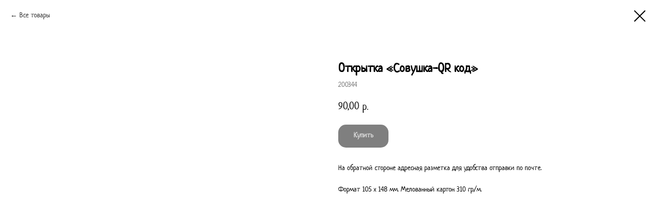

--- FILE ---
content_type: text/css
request_url: https://evlorin.com/custom.css?t=1767687548
body_size: 83
content:
.t-body {
background:#e3dfda
}